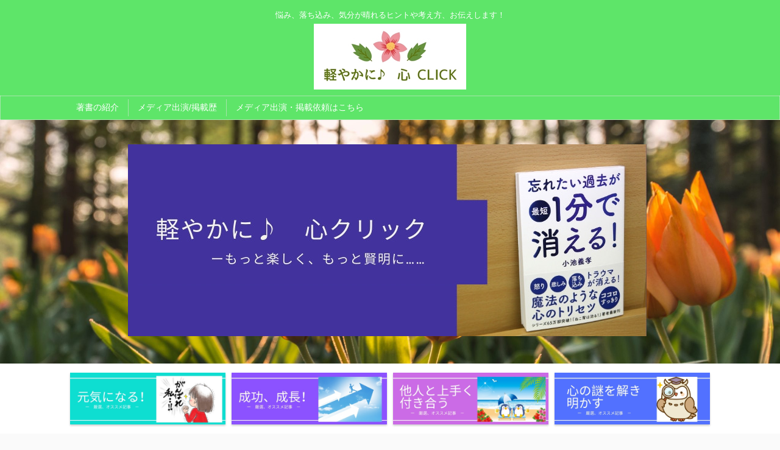

--- FILE ---
content_type: text/html; charset=UTF-8
request_url: https://kokoro.click/
body_size: 19011
content:
<!DOCTYPE html>
<!--[if lt IE 7]>
<html class="ie6" lang="ja"> <![endif]-->
<!--[if IE 7]>
<html class="i7" lang="ja"> <![endif]-->
<!--[if IE 8]>
<html class="ie" lang="ja"> <![endif]-->
<!--[if gt IE 8]><!-->
<html lang="ja" class="">
	<!--<![endif]-->
	<head prefix="og: http://ogp.me/ns# fb: http://ogp.me/ns/fb# article: http://ogp.me/ns/article#">
		<meta charset="UTF-8" >
		<meta name="viewport" content="width=device-width,initial-scale=1.0,user-scalable=no,viewport-fit=cover">
		<meta name="format-detection" content="telephone=no" >

					<meta name="robots" content="index,follow">
		
		<link rel="alternate" type="application/rss+xml" title="軽やかに♪　心クリック RSS Feed" href="https://kokoro.click/feed" />
		<link rel="pingback" href="https://kokoro.click/xmlrpc.php" >
		<!--[if lt IE 9]>
		<script src="https://kokoro.click/wp-content/themes/affinger5/js/html5shiv.js"></script>
		<![endif]-->
				<meta name='robots' content='index, follow, max-image-preview:large, max-snippet:-1, max-video-preview:-1' />
<title>軽やかに♪　心クリック - 悩み、落ち込み、気分が晴れるヒントや考え方、お伝えします！</title>

	<!-- This site is optimized with the Yoast SEO plugin v19.8 - https://yoast.com/wordpress/plugins/seo/ -->
	<title>軽やかに♪　心クリック - 悩み、落ち込み、気分が晴れるヒントや考え方、お伝えします！</title>
	<meta name="description" content="悩み、落ち込み、気分が晴れるヒントや考え方、お伝えします！" />
	<link rel="canonical" href="https://kokoro.click/" />
	<link rel="next" href="https://kokoro.click/page/2" />
	<meta property="og:locale" content="ja_JP" />
	<meta property="og:type" content="website" />
	<meta property="og:title" content="軽やかに♪　心クリック" />
	<meta property="og:description" content="悩み、落ち込み、気分が晴れるヒントや考え方、お伝えします！" />
	<meta property="og:url" content="https://kokoro.click/" />
	<meta property="og:site_name" content="軽やかに♪　心クリック" />
	<meta name="twitter:card" content="summary_large_image" />
	<meta name="twitter:site" content="@koikeyoshitaka" />
	<script type="application/ld+json" class="yoast-schema-graph">{"@context":"https://schema.org","@graph":[{"@type":"CollectionPage","@id":"https://kokoro.click/","url":"https://kokoro.click/","name":"軽やかに♪　心クリック - 悩み、落ち込み、気分が晴れるヒントや考え方、お伝えします！","isPartOf":{"@id":"https://kokoro.click/#website"},"about":{"@id":"https://kokoro.click/#/schema/person/fa1e16f77de514a4e1c3bddf6e045191"},"description":"悩み、落ち込み、気分が晴れるヒントや考え方、お伝えします！","breadcrumb":{"@id":"https://kokoro.click/#breadcrumb"},"inLanguage":"ja"},{"@type":"BreadcrumbList","@id":"https://kokoro.click/#breadcrumb","itemListElement":[{"@type":"ListItem","position":1,"name":"ホーム"}]},{"@type":"WebSite","@id":"https://kokoro.click/#website","url":"https://kokoro.click/","name":"軽やかに♪　心クリック","description":"悩み、落ち込み、気分が晴れるヒントや考え方、お伝えします！","publisher":{"@id":"https://kokoro.click/#/schema/person/fa1e16f77de514a4e1c3bddf6e045191"},"potentialAction":[{"@type":"SearchAction","target":{"@type":"EntryPoint","urlTemplate":"https://kokoro.click/?s={search_term_string}"},"query-input":"required name=search_term_string"}],"inLanguage":"ja"},{"@type":["Person","Organization"],"@id":"https://kokoro.click/#/schema/person/fa1e16f77de514a4e1c3bddf6e045191","name":"心click管理人　小池義孝","image":{"@type":"ImageObject","inLanguage":"ja","@id":"https://kokoro.click/#/schema/person/image/","url":"http://kokoro.click/wp-content/uploads/2019/03/0082_original315-e1552817576614-96x96.jpg","contentUrl":"http://kokoro.click/wp-content/uploads/2019/03/0082_original315-e1552817576614-96x96.jpg","caption":"心click管理人　小池義孝"},"logo":{"@id":"https://kokoro.click/#/schema/person/image/"},"description":"著書「忘れたい過去が最短１分で消える」（自由国民社）の他、累計約７０万部の著述家、心の専門家です。→　自己紹介　へ twitter、facebook、気軽に申請してください♪","sameAs":["https://www.facebook.com/koikeyoshitaka","https://twitter.com/https://twitter.com/koikeyoshitaka","https://ja.wikipedia.org/wiki/"]}]}</script>
	<!-- / Yoast SEO plugin. -->


<link rel='dns-prefetch' href='//webfonts.xserver.jp' />
<link rel='dns-prefetch' href='//ajax.googleapis.com' />
<link rel='dns-prefetch' href='//s.w.org' />
<script type="text/javascript">
window._wpemojiSettings = {"baseUrl":"https:\/\/s.w.org\/images\/core\/emoji\/13.1.0\/72x72\/","ext":".png","svgUrl":"https:\/\/s.w.org\/images\/core\/emoji\/13.1.0\/svg\/","svgExt":".svg","source":{"concatemoji":"https:\/\/kokoro.click\/wp-includes\/js\/wp-emoji-release.min.js?ver=5.9.2"}};
/*! This file is auto-generated */
!function(e,a,t){var n,r,o,i=a.createElement("canvas"),p=i.getContext&&i.getContext("2d");function s(e,t){var a=String.fromCharCode;p.clearRect(0,0,i.width,i.height),p.fillText(a.apply(this,e),0,0);e=i.toDataURL();return p.clearRect(0,0,i.width,i.height),p.fillText(a.apply(this,t),0,0),e===i.toDataURL()}function c(e){var t=a.createElement("script");t.src=e,t.defer=t.type="text/javascript",a.getElementsByTagName("head")[0].appendChild(t)}for(o=Array("flag","emoji"),t.supports={everything:!0,everythingExceptFlag:!0},r=0;r<o.length;r++)t.supports[o[r]]=function(e){if(!p||!p.fillText)return!1;switch(p.textBaseline="top",p.font="600 32px Arial",e){case"flag":return s([127987,65039,8205,9895,65039],[127987,65039,8203,9895,65039])?!1:!s([55356,56826,55356,56819],[55356,56826,8203,55356,56819])&&!s([55356,57332,56128,56423,56128,56418,56128,56421,56128,56430,56128,56423,56128,56447],[55356,57332,8203,56128,56423,8203,56128,56418,8203,56128,56421,8203,56128,56430,8203,56128,56423,8203,56128,56447]);case"emoji":return!s([10084,65039,8205,55357,56613],[10084,65039,8203,55357,56613])}return!1}(o[r]),t.supports.everything=t.supports.everything&&t.supports[o[r]],"flag"!==o[r]&&(t.supports.everythingExceptFlag=t.supports.everythingExceptFlag&&t.supports[o[r]]);t.supports.everythingExceptFlag=t.supports.everythingExceptFlag&&!t.supports.flag,t.DOMReady=!1,t.readyCallback=function(){t.DOMReady=!0},t.supports.everything||(n=function(){t.readyCallback()},a.addEventListener?(a.addEventListener("DOMContentLoaded",n,!1),e.addEventListener("load",n,!1)):(e.attachEvent("onload",n),a.attachEvent("onreadystatechange",function(){"complete"===a.readyState&&t.readyCallback()})),(n=t.source||{}).concatemoji?c(n.concatemoji):n.wpemoji&&n.twemoji&&(c(n.twemoji),c(n.wpemoji)))}(window,document,window._wpemojiSettings);
</script>
<style type="text/css">
img.wp-smiley,
img.emoji {
	display: inline !important;
	border: none !important;
	box-shadow: none !important;
	height: 1em !important;
	width: 1em !important;
	margin: 0 0.07em !important;
	vertical-align: -0.1em !important;
	background: none !important;
	padding: 0 !important;
}
</style>
	<link rel='stylesheet' id='wp-block-library-css'  href='https://kokoro.click/wp-includes/css/dist/block-library/style.min.css?ver=5.9.2' type='text/css' media='all' />
<style id='global-styles-inline-css' type='text/css'>
body{--wp--preset--color--black: #000000;--wp--preset--color--cyan-bluish-gray: #abb8c3;--wp--preset--color--white: #ffffff;--wp--preset--color--pale-pink: #f78da7;--wp--preset--color--vivid-red: #cf2e2e;--wp--preset--color--luminous-vivid-orange: #ff6900;--wp--preset--color--luminous-vivid-amber: #fcb900;--wp--preset--color--light-green-cyan: #7bdcb5;--wp--preset--color--vivid-green-cyan: #00d084;--wp--preset--color--pale-cyan-blue: #8ed1fc;--wp--preset--color--vivid-cyan-blue: #0693e3;--wp--preset--color--vivid-purple: #9b51e0;--wp--preset--gradient--vivid-cyan-blue-to-vivid-purple: linear-gradient(135deg,rgba(6,147,227,1) 0%,rgb(155,81,224) 100%);--wp--preset--gradient--light-green-cyan-to-vivid-green-cyan: linear-gradient(135deg,rgb(122,220,180) 0%,rgb(0,208,130) 100%);--wp--preset--gradient--luminous-vivid-amber-to-luminous-vivid-orange: linear-gradient(135deg,rgba(252,185,0,1) 0%,rgba(255,105,0,1) 100%);--wp--preset--gradient--luminous-vivid-orange-to-vivid-red: linear-gradient(135deg,rgba(255,105,0,1) 0%,rgb(207,46,46) 100%);--wp--preset--gradient--very-light-gray-to-cyan-bluish-gray: linear-gradient(135deg,rgb(238,238,238) 0%,rgb(169,184,195) 100%);--wp--preset--gradient--cool-to-warm-spectrum: linear-gradient(135deg,rgb(74,234,220) 0%,rgb(151,120,209) 20%,rgb(207,42,186) 40%,rgb(238,44,130) 60%,rgb(251,105,98) 80%,rgb(254,248,76) 100%);--wp--preset--gradient--blush-light-purple: linear-gradient(135deg,rgb(255,206,236) 0%,rgb(152,150,240) 100%);--wp--preset--gradient--blush-bordeaux: linear-gradient(135deg,rgb(254,205,165) 0%,rgb(254,45,45) 50%,rgb(107,0,62) 100%);--wp--preset--gradient--luminous-dusk: linear-gradient(135deg,rgb(255,203,112) 0%,rgb(199,81,192) 50%,rgb(65,88,208) 100%);--wp--preset--gradient--pale-ocean: linear-gradient(135deg,rgb(255,245,203) 0%,rgb(182,227,212) 50%,rgb(51,167,181) 100%);--wp--preset--gradient--electric-grass: linear-gradient(135deg,rgb(202,248,128) 0%,rgb(113,206,126) 100%);--wp--preset--gradient--midnight: linear-gradient(135deg,rgb(2,3,129) 0%,rgb(40,116,252) 100%);--wp--preset--duotone--dark-grayscale: url('#wp-duotone-dark-grayscale');--wp--preset--duotone--grayscale: url('#wp-duotone-grayscale');--wp--preset--duotone--purple-yellow: url('#wp-duotone-purple-yellow');--wp--preset--duotone--blue-red: url('#wp-duotone-blue-red');--wp--preset--duotone--midnight: url('#wp-duotone-midnight');--wp--preset--duotone--magenta-yellow: url('#wp-duotone-magenta-yellow');--wp--preset--duotone--purple-green: url('#wp-duotone-purple-green');--wp--preset--duotone--blue-orange: url('#wp-duotone-blue-orange');--wp--preset--font-size--small: 13px;--wp--preset--font-size--medium: 20px;--wp--preset--font-size--large: 36px;--wp--preset--font-size--x-large: 42px;}.has-black-color{color: var(--wp--preset--color--black) !important;}.has-cyan-bluish-gray-color{color: var(--wp--preset--color--cyan-bluish-gray) !important;}.has-white-color{color: var(--wp--preset--color--white) !important;}.has-pale-pink-color{color: var(--wp--preset--color--pale-pink) !important;}.has-vivid-red-color{color: var(--wp--preset--color--vivid-red) !important;}.has-luminous-vivid-orange-color{color: var(--wp--preset--color--luminous-vivid-orange) !important;}.has-luminous-vivid-amber-color{color: var(--wp--preset--color--luminous-vivid-amber) !important;}.has-light-green-cyan-color{color: var(--wp--preset--color--light-green-cyan) !important;}.has-vivid-green-cyan-color{color: var(--wp--preset--color--vivid-green-cyan) !important;}.has-pale-cyan-blue-color{color: var(--wp--preset--color--pale-cyan-blue) !important;}.has-vivid-cyan-blue-color{color: var(--wp--preset--color--vivid-cyan-blue) !important;}.has-vivid-purple-color{color: var(--wp--preset--color--vivid-purple) !important;}.has-black-background-color{background-color: var(--wp--preset--color--black) !important;}.has-cyan-bluish-gray-background-color{background-color: var(--wp--preset--color--cyan-bluish-gray) !important;}.has-white-background-color{background-color: var(--wp--preset--color--white) !important;}.has-pale-pink-background-color{background-color: var(--wp--preset--color--pale-pink) !important;}.has-vivid-red-background-color{background-color: var(--wp--preset--color--vivid-red) !important;}.has-luminous-vivid-orange-background-color{background-color: var(--wp--preset--color--luminous-vivid-orange) !important;}.has-luminous-vivid-amber-background-color{background-color: var(--wp--preset--color--luminous-vivid-amber) !important;}.has-light-green-cyan-background-color{background-color: var(--wp--preset--color--light-green-cyan) !important;}.has-vivid-green-cyan-background-color{background-color: var(--wp--preset--color--vivid-green-cyan) !important;}.has-pale-cyan-blue-background-color{background-color: var(--wp--preset--color--pale-cyan-blue) !important;}.has-vivid-cyan-blue-background-color{background-color: var(--wp--preset--color--vivid-cyan-blue) !important;}.has-vivid-purple-background-color{background-color: var(--wp--preset--color--vivid-purple) !important;}.has-black-border-color{border-color: var(--wp--preset--color--black) !important;}.has-cyan-bluish-gray-border-color{border-color: var(--wp--preset--color--cyan-bluish-gray) !important;}.has-white-border-color{border-color: var(--wp--preset--color--white) !important;}.has-pale-pink-border-color{border-color: var(--wp--preset--color--pale-pink) !important;}.has-vivid-red-border-color{border-color: var(--wp--preset--color--vivid-red) !important;}.has-luminous-vivid-orange-border-color{border-color: var(--wp--preset--color--luminous-vivid-orange) !important;}.has-luminous-vivid-amber-border-color{border-color: var(--wp--preset--color--luminous-vivid-amber) !important;}.has-light-green-cyan-border-color{border-color: var(--wp--preset--color--light-green-cyan) !important;}.has-vivid-green-cyan-border-color{border-color: var(--wp--preset--color--vivid-green-cyan) !important;}.has-pale-cyan-blue-border-color{border-color: var(--wp--preset--color--pale-cyan-blue) !important;}.has-vivid-cyan-blue-border-color{border-color: var(--wp--preset--color--vivid-cyan-blue) !important;}.has-vivid-purple-border-color{border-color: var(--wp--preset--color--vivid-purple) !important;}.has-vivid-cyan-blue-to-vivid-purple-gradient-background{background: var(--wp--preset--gradient--vivid-cyan-blue-to-vivid-purple) !important;}.has-light-green-cyan-to-vivid-green-cyan-gradient-background{background: var(--wp--preset--gradient--light-green-cyan-to-vivid-green-cyan) !important;}.has-luminous-vivid-amber-to-luminous-vivid-orange-gradient-background{background: var(--wp--preset--gradient--luminous-vivid-amber-to-luminous-vivid-orange) !important;}.has-luminous-vivid-orange-to-vivid-red-gradient-background{background: var(--wp--preset--gradient--luminous-vivid-orange-to-vivid-red) !important;}.has-very-light-gray-to-cyan-bluish-gray-gradient-background{background: var(--wp--preset--gradient--very-light-gray-to-cyan-bluish-gray) !important;}.has-cool-to-warm-spectrum-gradient-background{background: var(--wp--preset--gradient--cool-to-warm-spectrum) !important;}.has-blush-light-purple-gradient-background{background: var(--wp--preset--gradient--blush-light-purple) !important;}.has-blush-bordeaux-gradient-background{background: var(--wp--preset--gradient--blush-bordeaux) !important;}.has-luminous-dusk-gradient-background{background: var(--wp--preset--gradient--luminous-dusk) !important;}.has-pale-ocean-gradient-background{background: var(--wp--preset--gradient--pale-ocean) !important;}.has-electric-grass-gradient-background{background: var(--wp--preset--gradient--electric-grass) !important;}.has-midnight-gradient-background{background: var(--wp--preset--gradient--midnight) !important;}.has-small-font-size{font-size: var(--wp--preset--font-size--small) !important;}.has-medium-font-size{font-size: var(--wp--preset--font-size--medium) !important;}.has-large-font-size{font-size: var(--wp--preset--font-size--large) !important;}.has-x-large-font-size{font-size: var(--wp--preset--font-size--x-large) !important;}
</style>
<link rel='stylesheet' id='contact-form-7-css'  href='https://kokoro.click/wp-content/plugins/contact-form-7/includes/css/styles.css?ver=5.6.4' type='text/css' media='all' />
<link rel='stylesheet' id='wordpress-popular-posts-css-css'  href='https://kokoro.click/wp-content/plugins/wordpress-popular-posts/assets/css/wpp.css?ver=6.3.3' type='text/css' media='all' />
<link rel='stylesheet' id='normalize-css'  href='https://kokoro.click/wp-content/themes/affinger5/css/normalize.css?ver=1.5.9' type='text/css' media='all' />
<link rel='stylesheet' id='font-awesome-css'  href='https://kokoro.click/wp-content/themes/affinger5/css/fontawesome/css/font-awesome.min.css?ver=4.7.0' type='text/css' media='all' />
<link rel='stylesheet' id='font-awesome-animation-css'  href='https://kokoro.click/wp-content/themes/affinger5/css/fontawesome/css/font-awesome-animation.min.css?ver=5.9.2' type='text/css' media='all' />
<link rel='stylesheet' id='st_svg-css'  href='https://kokoro.click/wp-content/themes/affinger5/st_svg/style.css?ver=5.9.2' type='text/css' media='all' />
<link rel='stylesheet' id='slick-css'  href='https://kokoro.click/wp-content/themes/affinger5/vendor/slick/slick.css?ver=1.8.0' type='text/css' media='all' />
<link rel='stylesheet' id='slick-theme-css'  href='https://kokoro.click/wp-content/themes/affinger5/vendor/slick/slick-theme.css?ver=1.8.0' type='text/css' media='all' />
<link rel='stylesheet' id='style-css'  href='https://kokoro.click/wp-content/themes/affinger5/style.css?ver=5.9.2' type='text/css' media='all' />
<link rel='stylesheet' id='child-style-css'  href='https://kokoro.click/wp-content/themes/affinger5-child/style.css?ver=5.9.2' type='text/css' media='all' />
<link rel='stylesheet' id='single-css'  href='https://kokoro.click/wp-content/themes/affinger5/st-rankcss.php' type='text/css' media='all' />
<link rel='stylesheet' id='wp-associate-post-r2-css'  href='https://kokoro.click/wp-content/plugins/wp-associate-post-r2/css/skin-standard.css?ver=5.0.0' type='text/css' media='all' />
<link rel='stylesheet' id='enlighterjs-css'  href='https://kokoro.click/wp-content/plugins/enlighter/cache/enlighterjs.min.css?ver=Om+DlRDXe582S4c' type='text/css' media='all' />
<link rel='stylesheet' id='st-themecss-css'  href='https://kokoro.click/wp-content/themes/affinger5/st-themecss-loader.php?ver=5.9.2' type='text/css' media='all' />
<script type='text/javascript' src='//ajax.googleapis.com/ajax/libs/jquery/1.11.3/jquery.min.js?ver=1.11.3' id='jquery-js'></script>
<script type='text/javascript' src='//webfonts.xserver.jp/js/xserverv3.js?fadein=0&#038;ver=2.0.4' id='typesquare_std-js'></script>
<script type='application/json' id='wpp-json'>
{"sampling_active":0,"sampling_rate":100,"ajax_url":"https:\/\/kokoro.click\/wp-json\/wordpress-popular-posts\/v1\/popular-posts","api_url":"https:\/\/kokoro.click\/wp-json\/wordpress-popular-posts","ID":0,"token":"280d01d4be","lang":0,"debug":0}
</script>
<script type='text/javascript' src='https://kokoro.click/wp-content/plugins/wordpress-popular-posts/assets/js/wpp.min.js?ver=6.3.3' id='wpp-js-js'></script>
<link rel="https://api.w.org/" href="https://kokoro.click/wp-json/" /><script type="text/javascript">//<![CDATA[
  function external_links_in_new_windows_loop() {
    if (!document.links) {
      document.links = document.getElementsByTagName('a');
    }
    var change_link = false;
    var force = '';
    var ignore = '';

    for (var t=0; t<document.links.length; t++) {
      var all_links = document.links[t];
      change_link = false;
      
      if(document.links[t].hasAttribute('onClick') == false) {
        // forced if the address starts with http (or also https), but does not link to the current domain
        if(all_links.href.search(/^http/) != -1 && all_links.href.search('kokoro.click') == -1 && all_links.href.search(/^#/) == -1) {
          // console.log('Changed ' + all_links.href);
          change_link = true;
        }
          
        if(force != '' && all_links.href.search(force) != -1) {
          // forced
          // console.log('force ' + all_links.href);
          change_link = true;
        }
        
        if(ignore != '' && all_links.href.search(ignore) != -1) {
          // console.log('ignore ' + all_links.href);
          // ignored
          change_link = false;
        }

        if(change_link == true) {
          // console.log('Changed ' + all_links.href);
          document.links[t].setAttribute('onClick', 'javascript:window.open(\'' + all_links.href.replace(/'/g, '') + '\', \'_blank\', \'noopener\'); return false;');
          document.links[t].removeAttribute('target');
        }
      }
    }
  }
  
  // Load
  function external_links_in_new_windows_load(func)
  {  
    var oldonload = window.onload;
    if (typeof window.onload != 'function'){
      window.onload = func;
    } else {
      window.onload = function(){
        oldonload();
        func();
      }
    }
  }

  external_links_in_new_windows_load(external_links_in_new_windows_loop);
  //]]></script>


<!-- Twitter Cards Meta - V 2.5.4 -->
<meta name="twitter:card" content="summary" />
<meta name="twitter:site" content="@koikeyoshitaka" />
<meta name="twitter:creator" content="@koikeyoshitaka" />
<meta name="twitter:url" content="https://kokoro.click" />
<meta name="twitter:title" content="軽やかに♪　心クリック" />
<meta name="twitter:description" content="" />
<meta name="twitter:image" content="" />
<!-- Twitter Cards Meta By WPDeveloper.net -->

            <style id="wpp-loading-animation-styles">@-webkit-keyframes bgslide{from{background-position-x:0}to{background-position-x:-200%}}@keyframes bgslide{from{background-position-x:0}to{background-position-x:-200%}}.wpp-widget-placeholder,.wpp-widget-block-placeholder,.wpp-shortcode-placeholder{margin:0 auto;width:60px;height:3px;background:#dd3737;background:linear-gradient(90deg,#dd3737 0%,#571313 10%,#dd3737 100%);background-size:200% auto;border-radius:3px;-webkit-animation:bgslide 1s infinite linear;animation:bgslide 1s infinite linear}</style>
            <link rel="next" href="https://kokoro.click/page/2" />
<style type="text/css">.recentcomments a{display:inline !important;padding:0 !important;margin:0 !important;}</style><style type="text/css">.broken_link, a.broken_link {
	text-decoration: line-through;
}</style><style type="text/css" id="custom-background-css">
body.custom-background { background-color: #fafafa; }
</style>
	<link rel="icon" href="https://kokoro.click/wp-content/uploads/2019/03/cropped-seihou-32x32.jpg" sizes="32x32" />
<link rel="icon" href="https://kokoro.click/wp-content/uploads/2019/03/cropped-seihou-192x192.jpg" sizes="192x192" />
<link rel="apple-touch-icon" href="https://kokoro.click/wp-content/uploads/2019/03/cropped-seihou-180x180.jpg" />
<meta name="msapplication-TileImage" content="https://kokoro.click/wp-content/uploads/2019/03/cropped-seihou-270x270.jpg" />
<style id="wpforms-css-vars-root">
				:root {
					--wpforms-field-border-radius: 3px;
--wpforms-field-background-color: #ffffff;
--wpforms-field-border-color: rgba( 0, 0, 0, 0.25 );
--wpforms-field-text-color: rgba( 0, 0, 0, 0.7 );
--wpforms-label-color: rgba( 0, 0, 0, 0.85 );
--wpforms-label-sublabel-color: rgba( 0, 0, 0, 0.55 );
--wpforms-label-error-color: #d63637;
--wpforms-button-border-radius: 3px;
--wpforms-button-background-color: #066aab;
--wpforms-button-text-color: #ffffff;
--wpforms-field-size-input-height: 43px;
--wpforms-field-size-input-spacing: 15px;
--wpforms-field-size-font-size: 16px;
--wpforms-field-size-line-height: 19px;
--wpforms-field-size-padding-h: 14px;
--wpforms-field-size-checkbox-size: 16px;
--wpforms-field-size-sublabel-spacing: 5px;
--wpforms-field-size-icon-size: 1;
--wpforms-label-size-font-size: 16px;
--wpforms-label-size-line-height: 19px;
--wpforms-label-size-sublabel-font-size: 14px;
--wpforms-label-size-sublabel-line-height: 17px;
--wpforms-button-size-font-size: 17px;
--wpforms-button-size-height: 41px;
--wpforms-button-size-padding-h: 15px;
--wpforms-button-size-margin-top: 10px;

				}
			</style>			<script>
		(function (i, s, o, g, r, a, m) {
			i['GoogleAnalyticsObject'] = r;
			i[r] = i[r] || function () {
					(i[r].q = i[r].q || []).push(arguments)
				}, i[r].l = 1 * new Date();
			a = s.createElement(o),
				m = s.getElementsByTagName(o)[0];
			a.async = 1;
			a.src = g;
			m.parentNode.insertBefore(a, m)
		})(window, document, 'script', '//www.google-analytics.com/analytics.js', 'ga');

		ga('create', 'UA-136393381-1', 'auto');
		ga('send', 'pageview');

	</script>
					


<script>
jQuery(function(){
    jQuery('.st-btn-open').click(function(){
        jQuery(this).next('.st-slidebox').stop(true, true).slideToggle();
    });
});
</script>

<script>
	jQuery(function(){
		jQuery("#toc_container:not(:has(ul ul))").addClass("only-toc");
		jQuery(".st-ac-box ul:has(.cat-item)").each(function(){
			jQuery(this).addClass("st-ac-cat");
		});
	});
</script>

<script>
	jQuery(function(){
						jQuery('.st-star').parent('.rankh4').css('padding-bottom','5px'); // スターがある場合のランキング見出し調整
	});
</script>
			</head>
	<body class="home blog custom-background front-page" >
				<div id="st-ami">
				<div id="wrapper" class="">
				<div id="wrapper-in">
					<header id="st-headwide">
						<div id="headbox-bg">
							<div class="clearfix" id="headbox">
										<nav id="s-navi" class="pcnone">
			<dl class="acordion">
				<dt class="trigger">
					<p class="acordion_button"><span class="op"><i class="fa st-svg-menu"></i></span></p>
		
					<!-- 追加メニュー -->
					
					<!-- 追加メニュー2 -->
					
						</dt>

				<dd class="acordion_tree">
					<div class="acordion_tree_content">

						

														<div class="menu"><ul>
<li class="page_item page-item-2"><a href="https://kokoro.click/sample-page"><span class="menu-item-label">著書の紹介</span></a></li>
<li class="page_item page-item-186"><a href="https://kokoro.click/media"><span class="menu-item-label">メディア出演/掲載歴</span></a></li>
<li class="page_item page-item-191"><a href="https://kokoro.click/mediao"><span class="menu-item-label">メディア出演・掲載依頼はこちら</span></a></li>
</ul></div>
							<div class="clear"></div>

						
					</div>
				</dd>
			</dl>
		</nav>
										<div id="header-l">
										
            
			
				<!-- キャプション -->
				                
											<h1 class="descr sitenametop">
             		       	悩み、落ち込み、気分が晴れるヒントや考え方、お伝えします！             		   	</h1>
					                    
				                
				<!-- ロゴ又はブログ名 -->
				              		  <p class="sitename"><a href="https://kokoro.click/">
                  		                        		  <img class="sitename-bottom" alt="軽やかに♪　心クリック" src="http://kokoro.click/wp-content/uploads/2019/03/2rogo.jpg" >
                   		               		  </a></p>
            					<!-- ロゴ又はブログ名ここまで -->

			    
		
    									</div><!-- /#header-l -->
								<div id="header-r" class="smanone">
																		
								</div><!-- /#header-r -->
							</div><!-- /#headbox-bg -->
						</div><!-- /#headbox clearfix -->

						
						
						
											


	<div id="gazou-wide">
				<div id="st-menubox">
			<div id="st-menuwide">
				<nav class="menu"><ul>
<li class="page_item page-item-2"><a href="https://kokoro.click/sample-page">著書の紹介</a></li>
<li class="page_item page-item-186"><a href="https://kokoro.click/media">メディア出演/掲載歴</a></li>
<li class="page_item page-item-191"><a href="https://kokoro.click/mediao">メディア出演・掲載依頼はこちら</a></li>
</ul></nav>
			</div>
		</div>
	
															<div id="st-headerbox"><div id="st-header" class="post st-header-content">
							<p><img loading="lazy" class="alignleft size-full wp-image-2051" src="http://kokoro.click/wp-content/uploads/2019/12/sin.jpg" alt="" width="851" height="315" srcset="https://kokoro.click/wp-content/uploads/2019/12/sin.jpg 851w, https://kokoro.click/wp-content/uploads/2019/12/sin-300x111.jpg 300w, https://kokoro.click/wp-content/uploads/2019/12/sin-768x284.jpg 768w" sizes="(max-width: 851px) 100vw, 851px" /></p>
						</div></div>
				

					
			</div>
<!-- /gazou -->					
					
					</header>

					
		<div id="st-header-cardlink-wrapper">
		<ul id="st-header-cardlink" class="st-cardlink-column-d st-cardlink-column-4">
							
									<li class="st-cardlink-card has-link">
													<a class="st-cardlink-card-link" href="http://kokoro.click/category/%e5%8e%b3%e9%81%b8%e3%80%81%e3%82%aa%e3%82%b9%e3%82%b9%e3%83%a1%e8%a8%98%e4%ba%8b%e3%80%80%e3%82%ab%e3%83%86%e3%82%b4%e3%83%aa%e3%83%bc/%e5%85%83%e6%b0%97%e3%81%ab%e3%81%aa%e3%82%8b%ef%bc%81">
								<img src="http://kokoro.click/wp-content/uploads/2019/12/元気になる記事.jpg" alt="">
							</a>
											</li>
				
							
									<li class="st-cardlink-card has-link">
													<a class="st-cardlink-card-link" href="http://kokoro.click/category/%e5%8e%b3%e9%81%b8%e3%80%81%e3%82%aa%e3%82%b9%e3%82%b9%e3%83%a1%e8%a8%98%e4%ba%8b%e3%80%80%e3%82%ab%e3%83%86%e3%82%b4%e3%83%aa%e3%83%bc/%e6%88%90%e5%8a%9f%e3%80%81%e6%88%90%e9%95%b7%ef%bc%81">
								<img src="http://kokoro.click/wp-content/uploads/2019/12/元気になる記事-1.jpg" alt="">
							</a>
											</li>
				
							
									<li class="st-cardlink-card has-link">
													<a class="st-cardlink-card-link" href="http://kokoro.click/category/%e5%8e%b3%e9%81%b8%e3%80%81%e3%82%aa%e3%82%b9%e3%82%b9%e3%83%a1%e8%a8%98%e4%ba%8b%e3%80%80%e3%82%ab%e3%83%86%e3%82%b4%e3%83%aa%e3%83%bc/%e5%8e%b3%e9%81%b8%e3%80%81%e3%82%aa%e3%82%b9%e3%82%b9%e3%83%a1%e3%81%ae%e8%a8%98%e4%ba%8b%e3%80%80%e4%bb%96%e4%ba%ba%e3%81%a8%e4%b8%8a%e6%89%8b%e3%81%8f%e4%bb%98%e3%81%8d%e5%90%88%e3%81%86">
								<img src="http://kokoro.click/wp-content/uploads/2019/12/1.jpg" alt="">
							</a>
											</li>
				
							
									<li class="st-cardlink-card has-link">
													<a class="st-cardlink-card-link" href="http://kokoro.click/category/%e5%8e%b3%e9%81%b8%e3%80%81%e3%82%aa%e3%82%b9%e3%82%b9%e3%83%a1%e8%a8%98%e4%ba%8b%e3%80%80%e3%82%ab%e3%83%86%e3%82%b4%e3%83%aa%e3%83%bc/%e5%8e%b3%e9%81%b8%e3%80%81%e3%82%aa%e3%82%b9%e3%82%b9%e3%83%a1%e3%81%ae%e8%a8%98%e4%ba%8b%e3%80%80%e5%bf%83%e3%81%ae%e8%ac%8e%e3%82%92%e8%a7%a3%e3%81%8d%e6%98%8e%e3%81%8b%e3%81%99">
								<img src="http://kokoro.click/wp-content/uploads/2019/12/元気になる記事-2.jpg" alt="">
							</a>
											</li>
				
					</ul>
	</div>

					<div id="content-w">

					
					
<div id="content" class="clearfix">
	<div id="contentInner">
		<main >
			<article>

				<div class="home-post post">

				
													
																				
						<div class="entry-content">
														<div class="st-topcontent">
								<p><span style="color: #ff0000;">★　新着記事　１０　</span>2022年4月　更新再開！<br />

	<div class="slider post-slider content-post-slider has-excerpt has-date has-more is-center-mode"
		 data-slick="{&quot;slidesToShow&quot;:3,&quot;adaptiveHeight&quot;:true,&quot;autoplay&quot;:true,&quot;dots&quot;:true,&quot;responsive&quot;:[{&quot;breakpoint&quot;:960,&quot;settings&quot;:{&quot;slidesToShow&quot;:3}},{&quot;breakpoint&quot;:560,&quot;settings&quot;:{&quot;slidesToShow&quot;:1,&quot;centerMode&quot;:true}}],&quot;centerMode&quot;:false}">
					<div class="slider-item post-slide">
				<div class="post-slide-image">
					
					<a href="https://kokoro.click/hyougen"><img width="202" height="150" src="https://kokoro.click/wp-content/uploads/2022/09/24763988_s-202x150.jpg" class="attachment-st_post_slider_3 size-st_post_slider_3 wp-post-image" alt="" loading="lazy" srcset="https://kokoro.click/wp-content/uploads/2022/09/24763988_s-202x150.jpg 202w, https://kokoro.click/wp-content/uploads/2022/09/24763988_s-343x254.jpg 343w" sizes="(max-width: 202px) 100vw, 202px" /></a>

											
										
					
																										<p class="post-slide-date"><i class="fa fa-clock-o"></i>2022/9/26</p>
																	</div>
				<div class="post-slide-body">
					<div class="post-slide-text">
						<p class="post-slide-title"><a href="https://kokoro.click/hyougen">自己評価は、自分の言動に対する評価で決まり、その評価が言動をパターン化させる。</a></p>



						<div class="post-slide-excerpt">
							<p>「軽やかに♪　心click」管理人、小池義孝です。どのような自己評価で生きているかによって、気分は大きく違ってきます。 　善良である、悪辣である、優しい、冷たい、品が高い、下品、前向きに頑張れる、後ろ向きで意欲が低い、など、貴方は自分をどう評価していますか？ 　ポジティブな自己評価をしている人は、それだけで気分よく生きていけます。ネガティブな自己評価であれば、その逆です。 　今回の記事は、自己評価を作って気分を上げましょう！　という内容です。 &nbsp; 自己評価は言動で作られる 自分も、自分の言動を見 ... </p>
						</div>
					</div>

											<p class="post-slide-more">
							<a href="https://kokoro.click/hyougen">この記事を読む！</a>
						</p>
									</div>
			</div>
					<div class="slider-item post-slide">
				<div class="post-slide-image">
					
					<a href="https://kokoro.click/nazejisi"><img width="202" height="150" src="https://kokoro.click/wp-content/uploads/2022/05/22644629-202x150.jpg" class="attachment-st_post_slider_3 size-st_post_slider_3 wp-post-image" alt="" loading="lazy" srcset="https://kokoro.click/wp-content/uploads/2022/05/22644629-202x150.jpg 202w, https://kokoro.click/wp-content/uploads/2022/05/22644629-640x475.jpg 640w, https://kokoro.click/wp-content/uploads/2022/05/22644629-343x254.jpg 343w" sizes="(max-width: 202px) 100vw, 202px" /></a>

											
										
					
																										<p class="post-slide-date"><i class="fa fa-clock-o"></i>2022/5/11</p>
																	</div>
				<div class="post-slide-body">
					<div class="post-slide-text">
						<p class="post-slide-title"><a href="https://kokoro.click/nazejisi">人はなぜ自殺を選ぶのか？　どうすれば自殺を防げるのか？</a></p>



						<div class="post-slide-excerpt">
							<p>「軽やかに♪　心click」管理人、小池義孝です。人は何故、自殺を選ぶのでしょうか？　自殺するまで追い込まれない為には、どうすれば良いのでしょうか？ 　個々で様々な事情はありますが、共通するのは精神トーンの問題です。今回の記事は、それら個々の事情に取り組む前に、基本の大枠として知っておくべき内容です。 &nbsp; 自殺のリスクが高まる３つの精神状態 　人は、どういう時に自殺に至るのか？　その精神状態を詳しく知っておくのは、周囲で支える人にとって、決して無駄にはなりません。 　一般的に広まっているノウハウ ... </p>
						</div>
					</div>

											<p class="post-slide-more">
							<a href="https://kokoro.click/nazejisi">この記事を読む！</a>
						</p>
									</div>
			</div>
					<div class="slider-item post-slide">
				<div class="post-slide-image">
					
					<a href="https://kokoro.click/daiyogen"><img width="202" height="150" src="https://kokoro.click/wp-content/uploads/2022/05/2537947-202x150.jpg" class="attachment-st_post_slider_3 size-st_post_slider_3 wp-post-image" alt="" loading="lazy" srcset="https://kokoro.click/wp-content/uploads/2022/05/2537947-202x150.jpg 202w, https://kokoro.click/wp-content/uploads/2022/05/2537947-640x475.jpg 640w, https://kokoro.click/wp-content/uploads/2022/05/2537947-343x254.jpg 343w" sizes="(max-width: 202px) 100vw, 202px" /></a>

											
										
					
																										<p class="post-slide-date"><i class="fa fa-clock-o"></i>2022/5/2</p>
																	</div>
				<div class="post-slide-body">
					<div class="post-slide-text">
						<p class="post-slide-title"><a href="https://kokoro.click/daiyogen">『ノストラダムスの大予言』にある人類滅亡は、なぜ信じられ、エンタメ化したのか？</a></p>



						<div class="post-slide-excerpt">
							<p>「軽やかに♪　心click」管理人、小池義孝です。今回は、子供の頃にあった『ノストラダムスの大予言』について、お話しします。 　子供の頃、ノストラダムスは日常の一部でした。多くの人が１９９９年に人類は滅亡すると怖れ、その恐怖と不安が日常に溶け込んでいる、今にして思えば異様な状態でした。 　けれどもそこには、人類滅亡シナリオをエンタメとして楽しむ、奇妙な空気も存在していました。 &nbsp; ノストラダムスの大予言は、エンタメとして親しまれた ノストラダムスの大予言、恐怖の大王とは？ 　ノストラダムスが日本 ... </p>
						</div>
					</div>

											<p class="post-slide-more">
							<a href="https://kokoro.click/daiyogen">この記事を読む！</a>
						</p>
									</div>
			</div>
					<div class="slider-item post-slide">
				<div class="post-slide-image">
					
					<a href="https://kokoro.click/ikariijou"><img width="202" height="150" src="https://kokoro.click/wp-content/uploads/2022/04/22827704_s-202x150.jpg" class="attachment-st_post_slider_3 size-st_post_slider_3 wp-post-image" alt="" loading="lazy" srcset="https://kokoro.click/wp-content/uploads/2022/04/22827704_s-202x150.jpg 202w, https://kokoro.click/wp-content/uploads/2022/04/22827704_s-343x254.jpg 343w" sizes="(max-width: 202px) 100vw, 202px" /></a>

											
										
					
																										<p class="post-slide-date"><i class="fa fa-clock-o"></i>2022/4/24</p>
																	</div>
				<div class="post-slide-body">
					<div class="post-slide-text">
						<p class="post-slide-title"><a href="https://kokoro.click/ikariijou">怒りという感情を、精神異常と認識しておくべき理由とは？</a></p>



						<div class="post-slide-excerpt">
							<p>「軽やかに♪　心click」管理人、小池義孝です。今回は、怒りの危険性についてお伝えします。 　怒りは、爆発的なエネルギーで危険から逃れるため、精神を屈服させないために、絶対に必要な感情です。しかしその緊急事態に向くという特別性ゆえに、多大な危険性を含んでもいます。 &nbsp; 怒りは理性と合理性を損なわせる 何故、怒りは精神異常なのか？ 　精神異常とはこの場合、理性と合理性の欠如を指します。理性とは、物事を区別する能力です。合理性とは、目的に対する手段の適正さです。ですから精神異常になると、想像と現実 ... </p>
						</div>
					</div>

											<p class="post-slide-more">
							<a href="https://kokoro.click/ikariijou">この記事を読む！</a>
						</p>
									</div>
			</div>
					<div class="slider-item post-slide">
				<div class="post-slide-image">
					
					<a href="https://kokoro.click/kansyakyohi"><img width="202" height="150" src="https://kokoro.click/wp-content/uploads/2022/04/22235591_s-202x150.jpg" class="attachment-st_post_slider_3 size-st_post_slider_3 wp-post-image" alt="" loading="lazy" srcset="https://kokoro.click/wp-content/uploads/2022/04/22235591_s-202x150.jpg 202w, https://kokoro.click/wp-content/uploads/2022/04/22235591_s-343x254.jpg 343w" sizes="(max-width: 202px) 100vw, 202px" /></a>

											
										
					
																										<p class="post-slide-date"><i class="fa fa-clock-o"></i>2022/4/14</p>
																	</div>
				<div class="post-slide-body">
					<div class="post-slide-text">
						<p class="post-slide-title"><a href="https://kokoro.click/kansyakyohi">感謝をしたくない、ありがとうと言いたくない、という病</a></p>



						<div class="post-slide-excerpt">
							<p>「軽やかに♪　心click」管理人、小池義孝です。今回は、近頃で目立っている「感謝を否定する」意見について、その根本的な誤りを指摘します。 　確かに、感謝は強要されるものではありません。しかし感謝の拒絶は、人間社会の本質への否定になるのです。 &nbsp; 「優しさ・親切　←→　感謝」というノーコストな交換 社会の本質は、キレイ事ではなく助け合い 　人間はなぜ、社会を形成するのでしょうか？　答えは簡単で、助け合うためです。 　これはキレイ事ではなく、むしろ社会の本質です。人が一人で生き抜いていくのは、至難 ... </p>
						</div>
					</div>

											<p class="post-slide-more">
							<a href="https://kokoro.click/kansyakyohi">この記事を読む！</a>
						</p>
									</div>
			</div>
					<div class="slider-item post-slide">
				<div class="post-slide-image">
					
					<a href="https://kokoro.click/2021-6-21"><img width="202" height="150" src="https://kokoro.click/wp-content/uploads/2019/07/aa61fb033dc2e8c1cb9479419bd01852_s-1-202x150.jpg" class="attachment-st_post_slider_3 size-st_post_slider_3 wp-post-image" alt="" loading="lazy" srcset="https://kokoro.click/wp-content/uploads/2019/07/aa61fb033dc2e8c1cb9479419bd01852_s-1-202x150.jpg 202w, https://kokoro.click/wp-content/uploads/2019/07/aa61fb033dc2e8c1cb9479419bd01852_s-1-343x254.jpg 343w" sizes="(max-width: 202px) 100vw, 202px" /></a>

											
										
					
																										<p class="post-slide-date"><i class="fa fa-clock-o"></i>2021/6/21</p>
																	</div>
				<div class="post-slide-body">
					<div class="post-slide-text">
						<p class="post-slide-title"><a href="https://kokoro.click/2021-6-21">更新情報：「頑張るよりも、楽しむ方が優秀に。潜在能力は、楽しんで発揮する。」に雑談動画を追加しました。</a></p>



						<div class="post-slide-excerpt">
							<p>「軽やかに♪　心click」管理人、小池義孝です。 　過去記事を更新しても、「新着記事」にはなりませんので、こうしてお伝えしていきます。 &nbsp; 更新情報 『頑張るよりも、楽しむ方が優秀に。潜在能力は、楽しんで発揮する。』に、Youtube、雑談講座を加えました。 　命の危機に瀕した際の火事場の馬鹿力でさえも、楽しい！　が採用されています。 →　http://kokoro.click/tanovsgan &nbsp; &nbsp; &#x2666;更新情報を、メールでお届けします。 Leave Th ... </p>
						</div>
					</div>

											<p class="post-slide-more">
							<a href="https://kokoro.click/2021-6-21">この記事を読む！</a>
						</p>
									</div>
			</div>
					<div class="slider-item post-slide">
				<div class="post-slide-image">
					
					<a href="https://kokoro.click/2021-6-12"><img width="202" height="150" src="https://kokoro.click/wp-content/uploads/2019/07/4682fdcdaf6cba6bc8fc49f260befd94_s-1-202x150.jpg" class="attachment-st_post_slider_3 size-st_post_slider_3 wp-post-image" alt="" loading="lazy" srcset="https://kokoro.click/wp-content/uploads/2019/07/4682fdcdaf6cba6bc8fc49f260befd94_s-1-202x150.jpg 202w, https://kokoro.click/wp-content/uploads/2019/07/4682fdcdaf6cba6bc8fc49f260befd94_s-1-343x254.jpg 343w" sizes="(max-width: 202px) 100vw, 202px" /></a>

											
										
					
																										<p class="post-slide-date"><i class="fa fa-clock-o"></i>2021/6/12</p>
																	</div>
				<div class="post-slide-body">
					<div class="post-slide-text">
						<p class="post-slide-title"><a href="https://kokoro.click/2021-6-12">更新情報：「失敗して痛い目に遭った時、思考停止して逃げれば、心の負債になる。」に雑談動画を追加しました。</a></p>



						<div class="post-slide-excerpt">
							<p>「軽やかに♪　心click」管理人、小池義孝です。 　過去記事を更新しても、「新着記事」にはなりませんので、こうしてお伝えしていきます。 &nbsp; 更新情報 『失敗して痛い目に遭った時、思考停止して逃げれば、心の負債になる。』に、Youtube、雑談講座を加えました。 　下手に前向きさが入って正当化されている分、タチが悪い。不合理なルールを見つけ出し、修正しましょう。 →　http://kokoro.click/sippaiteisi &nbsp; &nbsp; &#x2666;更新情報を、メールでお ... </p>
						</div>
					</div>

											<p class="post-slide-more">
							<a href="https://kokoro.click/2021-6-12">この記事を読む！</a>
						</p>
									</div>
			</div>
					<div class="slider-item post-slide">
				<div class="post-slide-image">
					
					<a href="https://kokoro.click/kanika"><img width="202" height="150" src="https://kokoro.click/wp-content/uploads/2021/05/4564647_s-202x150.jpg" class="attachment-st_post_slider_3 size-st_post_slider_3 wp-post-image" alt="" loading="lazy" srcset="https://kokoro.click/wp-content/uploads/2021/05/4564647_s-202x150.jpg 202w, https://kokoro.click/wp-content/uploads/2021/05/4564647_s-343x254.jpg 343w" sizes="(max-width: 202px) 100vw, 202px" /></a>

											
										
					
																										<p class="post-slide-date"><i class="fa fa-clock-o"></i>2021/5/13</p>
																	</div>
				<div class="post-slide-body">
					<div class="post-slide-text">
						<p class="post-slide-title"><a href="https://kokoro.click/kanika">動画記事「感覚で生きて上手く行かない人が、人生を立て直すには？」</a></p>



						<div class="post-slide-excerpt">
							<p>　心クリック管理人、小池義孝です。 　今回の記事は、元の文章はありません。動画発のコンテンツです。 　感覚に反して、常識的に正しい方を選んで行動してください。一回や二回ではなく、何度も繰り返していく内に、アベレージの高さが解るようになります。 &nbsp; 感覚で生きて上手く行かない人が、人生を立て直すには？ &nbsp; &#x2666;更新情報を、メールでお届けします。 Leave This Blank:Leave This Blank Too:Do Not Change This:Your emai ... </p>
						</div>
					</div>

											<p class="post-slide-more">
							<a href="https://kokoro.click/kanika">この記事を読む！</a>
						</p>
									</div>
			</div>
					<div class="slider-item post-slide">
				<div class="post-slide-image">
					
					<a href="https://kokoro.click/toshiyome"><img width="202" height="150" src="https://kokoro.click/wp-content/uploads/2021/05/936435-202x150.jpg" class="attachment-st_post_slider_3 size-st_post_slider_3 wp-post-image" alt="" loading="lazy" srcset="https://kokoro.click/wp-content/uploads/2021/05/936435-202x150.jpg 202w, https://kokoro.click/wp-content/uploads/2021/05/936435-640x475.jpg 640w, https://kokoro.click/wp-content/uploads/2021/05/936435-343x254.jpg 343w" sizes="(max-width: 202px) 100vw, 202px" /></a>

											
										
					
																										<p class="post-slide-date"><i class="fa fa-clock-o"></i>2021/5/11</p>
																	</div>
				<div class="post-slide-body">
					<div class="post-slide-text">
						<p class="post-slide-title"><a href="https://kokoro.click/toshiyome">動画記事「「歳を食うと嫁の貰い手がなくなる」を禁句にした弊害」</a></p>



						<div class="post-slide-excerpt">
							<p>　心クリック管理人、小池義孝です。 　今回の記事は、元の文章はありません。動画発のコンテンツです。 　真実を禁句にしてしまえば、それを知り得なかった新しい世代が犠牲になります。 &nbsp; 「歳を食うと嫁の貰い手がなくなる」を禁句にした弊害 &nbsp; &#x2666;更新情報を、メールでお届けします。 Leave This Blank:Leave This Blank Too:Do Not Change This:Your email:&nbsp;</p>
						</div>
					</div>

											<p class="post-slide-more">
							<a href="https://kokoro.click/toshiyome">この記事を読む！</a>
						</p>
									</div>
			</div>
					<div class="slider-item post-slide">
				<div class="post-slide-image">
					
					<a href="https://kokoro.click/nazekuru"><img width="202" height="150" src="https://kokoro.click/wp-content/uploads/2021/04/909097_l-202x150.jpg" class="attachment-st_post_slider_3 size-st_post_slider_3 wp-post-image" alt="" loading="lazy" srcset="https://kokoro.click/wp-content/uploads/2021/04/909097_l-202x150.jpg 202w, https://kokoro.click/wp-content/uploads/2021/04/909097_l-640x475.jpg 640w, https://kokoro.click/wp-content/uploads/2021/04/909097_l-343x254.jpg 343w" sizes="(max-width: 202px) 100vw, 202px" /></a>

											
										
					
																										<p class="post-slide-date"><i class="fa fa-clock-o"></i>2021/4/13</p>
																	</div>
				<div class="post-slide-body">
					<div class="post-slide-text">
						<p class="post-slide-title"><a href="https://kokoro.click/nazekuru">動画記事「車椅子でも、事前連絡せずに普通に生活したい！　……を叶えられない根本的な理由とは？」</a></p>



						<div class="post-slide-excerpt">
							<p>　心クリック管理人、小池義孝です。 　今回の記事は、元の文章はありません。動画発のコンテンツです。 　コストをかければ利便性は高まりますが、どこかでその伸びは鈍化します。差別、平等、といった観点は重要ですが、全体として利益の最大化を考慮しなければなりません。 &nbsp; 車椅子でも、事前連絡せずに普通に生活したい！　……を叶えられない根本的な理由とは？ &nbsp; &#x2666;更新情報を、メールでお届けします。 Leave This Blank:Leave This Blank Too:Do No ... </p>
						</div>
					</div>

											<p class="post-slide-more">
							<a href="https://kokoro.click/nazekuru">この記事を読む！</a>
						</p>
									</div>
			</div>
					</div>
</p>
<p>&nbsp;</p>
<p><span class="hutoaka" style="color: #333399;">△　カテゴリー　一覧　△　２２カテゴリーの、興味のあるものをクリックしてください。</span></p>
<p>（PCでは右側、スマホでは下にスクロールして頂くと、テキストのメニューもございます）</p>
<table style="width: 100%; border-collapse: collapse; border-style: hidden;">
<tbody>
<tr>
<td style="width: 33.3333%;"><a href="http://kokoro.click/category/%e6%b0%97%e5%88%86"><img loading="lazy" class="alignleft size-full wp-image-2075" src="http://kokoro.click/wp-content/uploads/2019/12/Orange-Jewelry-Mothers-Day-Sale-Business-Instagram-Post-14-e1576588174119.jpg" alt="" width="350" height="350" /></a></td>
<td style="width: 33.3333%;"><a href="http://kokoro.click/category/%e5%b9%b8%e3%81%9b"><img loading="lazy" class="alignleft size-full wp-image-2043" src="http://kokoro.click/wp-content/uploads/2019/12/Pink-Photo-Floral-Wife-Appreciation-Mothers-Day-Instagram-Post-e1576511450814.jpg" alt="" width="350" height="350" /></a></td>
<td style="width: 33.3333%;"><a href="http://kokoro.click/category/%e6%84%9b"><img loading="lazy" class="alignleft size-full wp-image-2060" src="http://kokoro.click/wp-content/uploads/2019/12/Orange-Jewelry-Mothers-Day-Sale-Business-Instagram-Post-3-e1576572016517.jpg" alt="" width="350" height="350" /></a></td>
</tr>
<tr>
<td style="width: 33.3333%;"><a href="http://kokoro.click/category/%e7%b5%90%e5%a9%9a%e3%80%81%e5%a4%ab%e5%a9%a6%e9%96%a2%e4%bf%82"><img loading="lazy" class="alignleft size-full wp-image-2047" src="http://kokoro.click/wp-content/uploads/2019/12/Greeting-Photo-Birthday-Instagram-Post-e1576511861855.jpg" alt="" width="350" height="350" /></a></td>
<td style="width: 33.3333%;"><a href="http://kokoro.click/category/%e5%85%83%e6%b0%97"><img loading="lazy" class="alignleft size-full wp-image-2041" src="http://kokoro.click/wp-content/uploads/2019/12/Teal-Photo-Baby-1st-Birthday-Instagram-Post-e1576511236881.jpg" alt="" width="350" height="350" /></a></td>
<td style="width: 33.3333%;"><a href="http://kokoro.click/category/%e8%90%bd%e3%81%a1%e8%be%bc%e3%81%bf"><img loading="lazy" class="alignleft size-full wp-image-2070" src="http://kokoro.click/wp-content/uploads/2019/12/Orange-Jewelry-Mothers-Day-Sale-Business-Instagram-Post-e1576579054374.png" alt="" width="350" height="350" /></a></td>
</tr>
<tr>
<td style="width: 33.3333%;"><a href="http://kokoro.click/category/%e6%82%aa%e3%81%84%e7%bf%92%e6%85%a3"><img loading="lazy" class="alignleft size-full wp-image-2069" src="http://kokoro.click/wp-content/uploads/2019/12/Orange-Jewelry-Mothers-Day-Sale-Business-Instagram-Post-9-e1576578465367.jpg" alt="" width="350" height="350" /></a></td>
<td style="width: 33.3333%;"><a href="http://kokoro.click/category/%e6%80%92%e3%82%8a"><img loading="lazy" class="alignleft size-full wp-image-2068" src="http://kokoro.click/wp-content/uploads/2019/12/Orange-Jewelry-Mothers-Day-Sale-Business-Instagram-Post-8-e1576577951525.jpg" alt="" width="350" height="350" /></a></td>
<td style="width: 33.3333%;"><a href="http://kokoro.click/category/%e5%ab%89%e5%a6%ac"><img loading="lazy" class="alignleft size-full wp-image-2042" src="http://kokoro.click/wp-content/uploads/2019/12/Navy-Blue-and-Yellow-Photo-General-Father-_-Dad-Appreciation-Instagram-Post-e1576511353570.jpg" alt="" width="350" height="350" /></a></td>
</tr>
<tr>
<td style="width: 33.3333%;"><a href="http://kokoro.click/category/%e4%ba%ba%e9%96%93%e9%96%a2%e4%bf%82"><img loading="lazy" class="alignleft size-full wp-image-2040" src="http://kokoro.click/wp-content/uploads/2019/12/Orange-Jewelry-Mothers-Day-Sale-Business-Instagram-Post-2-e1576511013297.jpg" alt="" width="350" height="350" /></a></td>
<td style="width: 33.3333%;"><a href="http://kokoro.click/category/%e6%88%90%e5%8a%9f"><img loading="lazy" class="alignleft size-full wp-image-2044" src="http://kokoro.click/wp-content/uploads/2019/12/Valentines-Day-Sale-Instagram-Post-e1576511558173.jpg" alt="" width="350" height="350" /></a></td>
<td style="width: 33.3333%;"><a href="http://kokoro.click/category/%e6%88%90%e9%95%b7"><img loading="lazy" class="alignleft size-full wp-image-2045" src="http://kokoro.click/wp-content/uploads/2019/12/Orange-Yellow-and-Teal-Diwali-Greeting-Instagram-Post-e1576511659947.jpg" alt="" width="350" height="350" /></a></td>
</tr>
<tr>
<td style="width: 33.3333%;"><a href="http://kokoro.click/category/%e8%87%aa%e5%88%86%e3%82%89%e3%81%97%e3%81%95"><img loading="lazy" class="alignleft size-full wp-image-2066" src="http://kokoro.click/wp-content/uploads/2019/12/Orange-Jewelry-Mothers-Day-Sale-Business-Instagram-Post-6-e1576576574786.jpg" alt="" width="350" height="350" /></a></td>
<td style="width: 33.3333%;"><a href="http://kokoro.click/category/%e5%bf%83%e3%81%ae%e5%9f%ba%e6%9c%ac"><img loading="lazy" class="alignleft size-full wp-image-2065" src="http://kokoro.click/wp-content/uploads/2019/12/Orange-Jewelry-Mothers-Day-Sale-Business-Instagram-Post-e1576575185582.jpg" alt="" width="350" height="350" /></a></td>
<td style="width: 33.3333%;"><a href="http://kokoro.click/category/%e7%9b%b4%e8%a6%b3"><img loading="lazy" class="alignleft size-full wp-image-2072" src="http://kokoro.click/wp-content/uploads/2019/12/Orange-Jewelry-Mothers-Day-Sale-Business-Instagram-Post-1のコピー-1.jpg" alt="" width="350" height="350" srcset="https://kokoro.click/wp-content/uploads/2019/12/Orange-Jewelry-Mothers-Day-Sale-Business-Instagram-Post-1のコピー-1.jpg 350w, https://kokoro.click/wp-content/uploads/2019/12/Orange-Jewelry-Mothers-Day-Sale-Business-Instagram-Post-1のコピー-1-150x150.jpg 150w, https://kokoro.click/wp-content/uploads/2019/12/Orange-Jewelry-Mothers-Day-Sale-Business-Instagram-Post-1のコピー-1-300x300.jpg 300w, https://kokoro.click/wp-content/uploads/2019/12/Orange-Jewelry-Mothers-Day-Sale-Business-Instagram-Post-1のコピー-1-100x100.jpg 100w, https://kokoro.click/wp-content/uploads/2019/12/Orange-Jewelry-Mothers-Day-Sale-Business-Instagram-Post-1のコピー-1-60x60.jpg 60w" sizes="(max-width: 350px) 100vw, 350px" /></a></td>
</tr>
<tr>
<td style="width: 33.3333%;"><a href="http://kokoro.click/category/%e9%a0%ad%e3%82%92%e8%89%af%e3%81%8f%e3%81%99%e3%82%8b"><img loading="lazy" class="alignleft size-full wp-image-2073" src="http://kokoro.click/wp-content/uploads/2019/12/Orange-Jewelry-Mothers-Day-Sale-Business-Instagram-Post-12-e1576585585183.jpg" alt="" width="350" height="350" /></a></td>
<td style="width: 33.3333%;"><a href="http://kokoro.click/category/%e5%bf%83%e3%81%ae%e4%b8%8d%e6%80%9d%e8%ad%b0"><img loading="lazy" class="alignleft size-full wp-image-2064" src="http://kokoro.click/wp-content/uploads/2019/12/Orange-Jewelry-Mothers-Day-Sale-Business-Instagram-Post-4.jpg" alt="" width="350" height="350" srcset="https://kokoro.click/wp-content/uploads/2019/12/Orange-Jewelry-Mothers-Day-Sale-Business-Instagram-Post-4.jpg 350w, https://kokoro.click/wp-content/uploads/2019/12/Orange-Jewelry-Mothers-Day-Sale-Business-Instagram-Post-4-150x150.jpg 150w, https://kokoro.click/wp-content/uploads/2019/12/Orange-Jewelry-Mothers-Day-Sale-Business-Instagram-Post-4-300x300.jpg 300w, https://kokoro.click/wp-content/uploads/2019/12/Orange-Jewelry-Mothers-Day-Sale-Business-Instagram-Post-4-100x100.jpg 100w, https://kokoro.click/wp-content/uploads/2019/12/Orange-Jewelry-Mothers-Day-Sale-Business-Instagram-Post-4-60x60.jpg 60w" sizes="(max-width: 350px) 100vw, 350px" /></a></td>
<td style="width: 33.3333%;"><a href="http://kokoro.click/category/%e5%bf%83%e7%90%86%e6%b3%95%e5%89%87%e3%82%92%e6%a4%9c%e8%a8%bc%e3%81%99%e3%82%8b"><img loading="lazy" class="alignleft size-full wp-image-2380" src="http://kokoro.click/wp-content/uploads/2020/02/Orange-Jewelry-Mothers-Day-Sale-Business-Instagram-Post-2-e1580571978588.png" alt="" width="350" height="350" /></a></td>
</tr>
<tr>
<td style="width: 33.3333%;"><a href="http://kokoro.click/category/%e3%81%a1%e3%82%87%e3%81%a3%e3%81%a8%e3%81%97%e3%81%9f%e3%83%8d%e3%82%bf"><img loading="lazy" class="alignleft size-full wp-image-2074" src="http://kokoro.click/wp-content/uploads/2019/12/Orange-Jewelry-Mothers-Day-Sale-Business-Instagram-Post-13-e1576585973824.jpg" alt="" width="350" height="350" /></a></td>
<td style="width: 33.3333%;"><a href="http://kokoro.click/category/%e7%a4%be%e4%bc%9a%e5%95%8f%e9%a1%8c"><img loading="lazy" class="alignleft size-full wp-image-2046" src="http://kokoro.click/wp-content/uploads/2019/12/Red-Corner-Hiking-Great-Outdoors-Instagram-Post-1-e1576511768223.jpg" alt="" width="350" height="350" /></a></td>
<td style="width: 33.3333%;"><a href="http://kokoro.click/category/%e5%8b%95%e7%94%bb%e8%a8%98%e4%ba%8b"><img loading="lazy" class="alignleft size-full wp-image-2077" src="http://kokoro.click/wp-content/uploads/2019/12/Orange-Jewelry-Mothers-Day-Sale-Business-Instagram-Post-15-1-e1576589419406.jpg" alt="" width="350" height="350" /></a></td>
</tr>
<tr>
<td style="width: 33.3333%;"><a href="http://kokoro.click/category/%e8%87%aa%e5%b7%b1%e7%b4%b9%e4%bb%8b"><img loading="lazy" class="alignleft size-full wp-image-2067" src="http://kokoro.click/wp-content/uploads/2019/12/Orange-Jewelry-Mothers-Day-Sale-Business-Instagram-Post-7-e1576577564674.jpg" alt="" width="350" height="350" /></a></td>
<td style="width: 33.3333%;"> </td>
<td style="width: 33.3333%;"> </td>
</tr>
</tbody>
</table>
							</div>
						</div>

																										
						
						
				
				</div>

				<aside>

										
				</aside>

					

<div class="sns">
	<ul class="clearfix">
		<!--ツイートボタン-->
		<li class="twitter"> 
		<a rel="nofollow" onclick="window.open('//twitter.com/intent/tweet?url=https%3A%2F%2Fkokoro.click&text=%E6%82%A9%E3%81%BF%E3%80%81%E8%90%BD%E3%81%A1%E8%BE%BC%E3%81%BF%E3%80%81%E6%B0%97%E5%88%86%E3%81%8C%E6%99%B4%E3%82%8C%E3%82%8B%E3%83%92%E3%83%B3%E3%83%88%E3%82%84%E8%80%83%E3%81%88%E6%96%B9%E3%80%81%E3%81%8A%E4%BC%9D%E3%81%88%E3%81%97%E3%81%BE%E3%81%99%EF%BC%81%20-%20%E8%BB%BD%E3%82%84%E3%81%8B%E3%81%AB%E2%99%AA%E3%80%80%E5%BF%83%E3%82%AF%E3%83%AA%E3%83%83%E3%82%AF&tw_p=tweetbutton', '', 'width=500,height=450'); return false;"><i class="fa fa-twitter"></i><span class="snstext smanone" >Twitter</span>
		<span class="snstext pcnone" >Twitter</span></a>
		</li>

		<!--シェアボタン-->      
		<li class="facebook">
		<a target="_blank" href="//www.facebook.com/sharer.php?src=bm&u=https%3A%2F%2Fkokoro.click&t=%E6%82%A9%E3%81%BF%E3%80%81%E8%90%BD%E3%81%A1%E8%BE%BC%E3%81%BF%E3%80%81%E6%B0%97%E5%88%86%E3%81%8C%E6%99%B4%E3%82%8C%E3%82%8B%E3%83%92%E3%83%B3%E3%83%88%E3%82%84%E8%80%83%E3%81%88%E6%96%B9%E3%80%81%E3%81%8A%E4%BC%9D%E3%81%88%E3%81%97%E3%81%BE%E3%81%99%EF%BC%81%20-%20%E8%BB%BD%E3%82%84%E3%81%8B%E3%81%AB%E2%99%AA%E3%80%80%E5%BF%83%E3%82%AF%E3%83%AA%E3%83%83%E3%82%AF" rel="nofollow"><i class="fa fa-facebook"></i><span class="snstext smanone" >Share</span>
		<span class="snstext pcnone" >Share</span></a>
		</li>

		<!--ポケットボタン-->      
		<li class="pocket">
		<a rel="nofollow" onclick="window.open('//getpocket.com/edit?url=https%3A%2F%2Fkokoro.click&title=%E6%82%A9%E3%81%BF%E3%80%81%E8%90%BD%E3%81%A1%E8%BE%BC%E3%81%BF%E3%80%81%E6%B0%97%E5%88%86%E3%81%8C%E6%99%B4%E3%82%8C%E3%82%8B%E3%83%92%E3%83%B3%E3%83%88%E3%82%84%E8%80%83%E3%81%88%E6%96%B9%E3%80%81%E3%81%8A%E4%BC%9D%E3%81%88%E3%81%97%E3%81%BE%E3%81%99%EF%BC%81%20-%20%E8%BB%BD%E3%82%84%E3%81%8B%E3%81%AB%E2%99%AA%E3%80%80%E5%BF%83%E3%82%AF%E3%83%AA%E3%83%83%E3%82%AF', '', 'width=500,height=350'); return false;" ><i class="fa fa-get-pocket"></i><span class="snstext smanone" >Pocket</span>
		<span class="snstext pcnone" >Pocket</span></a></li>

		<!--はてブボタン-->  
		<li class="hatebu">       
			<a href="//b.hatena.ne.jp/entry/" class="hatena-bookmark-button" data-hatena-bookmark-layout="simple" title="悩み、落ち込み、気分が晴れるヒントや考え方、お伝えします！ - 軽やかに♪　心クリック" rel="nofollow"><i class="fa st-svg-hateb"></i><span class="snstext smanone" >Hatena</span>
<span class="snstext pcnone" >Hatena</span></a><script type="text/javascript" src="//b.st-hatena.com/js/bookmark_button.js" charset="utf-8" async="async"></script>

		</li>

		<!--LINEボタン-->   
		<li class="line">
			<a target="_blank" href="//line.me/R/msg/text/?%E6%82%A9%E3%81%BF%E3%80%81%E8%90%BD%E3%81%A1%E8%BE%BC%E3%81%BF%E3%80%81%E6%B0%97%E5%88%86%E3%81%8C%E6%99%B4%E3%82%8C%E3%82%8B%E3%83%92%E3%83%B3%E3%83%88%E3%82%84%E8%80%83%E3%81%88%E6%96%B9%E3%80%81%E3%81%8A%E4%BC%9D%E3%81%88%E3%81%97%E3%81%BE%E3%81%99%EF%BC%81%20-%20%E8%BB%BD%E3%82%84%E3%81%8B%E3%81%AB%E2%99%AA%E3%80%80%E5%BF%83%E3%82%AF%E3%83%AA%E3%83%83%E3%82%AF%0Ahttps%3A%2F%2Fkokoro.click" rel="nofollow"><i class="fa fa-comment" aria-hidden="true"></i><span class="snstext" >LINE</span></a>
		</li>

		<!--URLコピーボタン-->
		<li class="share-copy">
			<a href="#" rel="nofollow" data-st-copy-text="悩み、落ち込み、気分が晴れるヒントや考え方、お伝えします！ - 軽やかに♪　心クリック / https://kokoro.click"><i class="fa fa-clipboard"></i><span class="snstext" >コピーする</span></a>
		</li>
	</ul>
</div> 	


					
			</article>
		</main>
	</div>
	<!-- /#contentInner -->
	<div id="side">
	<aside>

					<div class="side-topad">
				<div id="authorst_widget-3" class="ad widget_authorst_widget"><div class="st-author-box st-author-master"><div class="st-author-profile">
		<div class="st-author-profile-avatar">
					<img alt='' src='http://kokoro.click/wp-content/uploads/2019/03/0082_original315-e1552817576614-100x100.jpg' srcset='http://kokoro.click/wp-content/uploads/2019/03/0082_original315-e1552817576614.jpg 2x' class='avatar avatar-100 photo' height='100' width='100' loading='lazy'/>			</div>

	<div class="post st-author-profile-content">
		<p class="st-author-nickname">心click管理人　小池義孝</p>
		<p class="st-author-description">著書「忘れたい過去が最短１分で消える」（自由国民社）の他、累計約７０万部の著述家、心の専門家です。→　<a href="http://kokoro.click/koikeyoshitaka/">自己紹介　へ</a>

twitter、facebook、気軽に申請してください♪</p>
		<div class="sns">
			<ul class="profile-sns clearfix">

									<li class="twitter"><a rel="nofollow" href="https://twitter.com/koikeyoshitaka" target="_blank"><i class="fa fa-twitter" aria-hidden="true"></i></a></li>
				
									<li class="facebook"><a rel="nofollow" href="https://www.facebook.com/koikeyoshitaka" target="_blank"><i class="fa fa-facebook" aria-hidden="true"></i></a></li>
				
				
				
									<li class="author-amazon"><a rel="nofollow" href="https://www.amazon.co.jp/E5B08FE6B1A0E7BEA9E5AD9D/e/B005VQFLV6?ref=sr_ntt_srch_lnk_1&qid=1582526639&sr=1-1" target="_blank"><i class="fa fa-amazon" aria-hidden="true"></i></a></li>
				
				
				
				
			</ul>
		</div>
			</div>
</div></div></div>			</div>
		
		
					<div id="mybox">
				<div id="text-3" class="ad widget_text">			<div class="textwidget"><h5>◆著書の紹介　国内１５冊、海外翻訳版３冊</h5>
<div class="clearfix"><a href="https://www.amazon.co.jp/dp/4426124867/ref=cm_sw_em_r_mt_dp_U_xdLKCbYNKEKAV" target="_blank" rel="noopener noreferrer"><img loading="lazy" class="alignleft size-full wp-image-173" src="http://kokoro.click/wp-content/uploads/2019/03/EasyCapture2.jpg" alt="" width="543" height="257" /></a></div>
<p><a href="https://www.amazon.co.jp/dp/4426124867/ref=cm_sw_em_r_mt_dp_U_xdLKCbYNKEKAV" target="_blank" rel="noopener noreferrer">アマゾンで見る</a></p>
<div class="clearfix"><a href="https://www.amazon.co.jp/dp/4426112990/ref=cm_sw_em_r_mt_dp_U_suLKCbSECBGC9" target="_blank" rel="noopener noreferrer"><img loading="lazy" class="alignleft size-full wp-image-174" src="http://kokoro.click/wp-content/uploads/2019/03/EasyCapture3.jpg" alt="" width="577" height="236" srcset="https://kokoro.click/wp-content/uploads/2019/03/EasyCapture3.jpg 577w, https://kokoro.click/wp-content/uploads/2019/03/EasyCapture3-300x123.jpg 300w" sizes="(max-width: 577px) 100vw, 577px" /></a></div>
<p><a href="https://www.amazon.co.jp/dp/4426112990/ref=cm_sw_em_r_mt_dp_U_suLKCbSECBGC9" target="_blank" rel="noopener noreferrer">アマゾンで見る</a></p>
<h5>その他の書籍は、amazonのこちらのページからご覧ください。　→　<a href="http://amzn.to/1rgmLjr" target="_blank" rel="noopener noreferrer">http://amzn.to/1rgmLjr</a></h5>
<p><span style="color: red;"><br />
◆治療家、小池義孝の気功治療院</span><a href="http://www.ichigiryu.com/" target="_blank" rel="noopener"><img loading="lazy" class="alignnone size-full wp-image-4345" src="http://kokoro.click/wp-content/uploads/2022/04/banati.jpg" alt="" width="377" height="87" srcset="https://kokoro.click/wp-content/uploads/2022/04/banati.jpg 377w, https://kokoro.click/wp-content/uploads/2022/04/banati-300x69.jpg 300w" sizes="(max-width: 377px) 100vw, 377px" /></a></p>
</div>
		</div>
		<div id="recent-posts-2" class="ad widget_recent_entries">
		<h4 class="menu_underh2"><span>最近の投稿</span></h4>
		<ul>
											<li>
					<a href="https://kokoro.click/hyougen">自己評価は、自分の言動に対する評価で決まり、その評価が言動をパターン化させる。</a>
											<span class="post-date">2022年9月26日</span>
									</li>
											<li>
					<a href="https://kokoro.click/nazejisi">人はなぜ自殺を選ぶのか？　どうすれば自殺を防げるのか？</a>
											<span class="post-date">2022年5月11日</span>
									</li>
											<li>
					<a href="https://kokoro.click/daiyogen">『ノストラダムスの大予言』にある人類滅亡は、なぜ信じられ、エンタメ化したのか？</a>
											<span class="post-date">2022年5月2日</span>
									</li>
											<li>
					<a href="https://kokoro.click/ikariijou">怒りという感情を、精神異常と認識しておくべき理由とは？</a>
											<span class="post-date">2022年4月24日</span>
									</li>
											<li>
					<a href="https://kokoro.click/kansyakyohi">感謝をしたくない、ありがとうと言いたくない、という病</a>
											<span class="post-date">2022年4月14日</span>
									</li>
					</ul>

		</div><div id="recent-comments-2" class="ad widget_recent_comments"><h4 class="menu_underh2"><span>最近のコメント</span></h4><ul id="recentcomments-2"><li class="recentcomments"><a href="https://kokoro.click/higaisya#comment-35">男性が、女性を男女差別の被害者として認識できない理由とは？</a> に <span class="comment-author-link">心click管理人　小池義孝</span> より</li></ul></div><div id="archives-2" class="ad widget_archive"><h4 class="menu_underh2"><span>アーカイブ</span></h4>		<label class="screen-reader-text" for="archives-dropdown-2">アーカイブ</label>
		<select id="archives-dropdown-2" name="archive-dropdown">
			
			<option value="">月を選択</option>
				<option value='https://kokoro.click/2022/09'> 2022年9月 &nbsp;(1)</option>
	<option value='https://kokoro.click/2022/05'> 2022年5月 &nbsp;(2)</option>
	<option value='https://kokoro.click/2022/04'> 2022年4月 &nbsp;(2)</option>
	<option value='https://kokoro.click/2021/06'> 2021年6月 &nbsp;(2)</option>
	<option value='https://kokoro.click/2021/05'> 2021年5月 &nbsp;(2)</option>
	<option value='https://kokoro.click/2021/04'> 2021年4月 &nbsp;(2)</option>
	<option value='https://kokoro.click/2021/03'> 2021年3月 &nbsp;(2)</option>
	<option value='https://kokoro.click/2021/02'> 2021年2月 &nbsp;(4)</option>
	<option value='https://kokoro.click/2021/01'> 2021年1月 &nbsp;(5)</option>
	<option value='https://kokoro.click/2020/12'> 2020年12月 &nbsp;(30)</option>
	<option value='https://kokoro.click/2020/11'> 2020年11月 &nbsp;(30)</option>
	<option value='https://kokoro.click/2020/10'> 2020年10月 &nbsp;(31)</option>
	<option value='https://kokoro.click/2020/09'> 2020年9月 &nbsp;(30)</option>
	<option value='https://kokoro.click/2020/08'> 2020年8月 &nbsp;(31)</option>
	<option value='https://kokoro.click/2020/07'> 2020年7月 &nbsp;(31)</option>
	<option value='https://kokoro.click/2020/06'> 2020年6月 &nbsp;(29)</option>
	<option value='https://kokoro.click/2020/05'> 2020年5月 &nbsp;(31)</option>
	<option value='https://kokoro.click/2020/04'> 2020年4月 &nbsp;(30)</option>
	<option value='https://kokoro.click/2020/03'> 2020年3月 &nbsp;(31)</option>
	<option value='https://kokoro.click/2020/02'> 2020年2月 &nbsp;(29)</option>
	<option value='https://kokoro.click/2020/01'> 2020年1月 &nbsp;(31)</option>
	<option value='https://kokoro.click/2019/12'> 2019年12月 &nbsp;(31)</option>
	<option value='https://kokoro.click/2019/11'> 2019年11月 &nbsp;(30)</option>
	<option value='https://kokoro.click/2019/10'> 2019年10月 &nbsp;(31)</option>
	<option value='https://kokoro.click/2019/09'> 2019年9月 &nbsp;(30)</option>
	<option value='https://kokoro.click/2019/08'> 2019年8月 &nbsp;(31)</option>
	<option value='https://kokoro.click/2019/07'> 2019年7月 &nbsp;(31)</option>
	<option value='https://kokoro.click/2019/06'> 2019年6月 &nbsp;(30)</option>
	<option value='https://kokoro.click/2019/05'> 2019年5月 &nbsp;(32)</option>
	<option value='https://kokoro.click/2019/04'> 2019年4月 &nbsp;(29)</option>
	<option value='https://kokoro.click/2019/03'> 2019年3月 &nbsp;(11)</option>

		</select>

<script type="text/javascript">
/* <![CDATA[ */
(function() {
	var dropdown = document.getElementById( "archives-dropdown-2" );
	function onSelectChange() {
		if ( dropdown.options[ dropdown.selectedIndex ].value !== '' ) {
			document.location.href = this.options[ this.selectedIndex ].value;
		}
	}
	dropdown.onchange = onSelectChange;
})();
/* ]]> */
</script>
			</div><div id="categories-2" class="ad widget_categories"><h4 class="menu_underh2"><span>カテゴリー</span></h4>
			<ul>
					<li class="cat-item cat-item-31"><a href="https://kokoro.click/category/%e3%81%8a%e7%9f%a5%e3%82%89%e3%81%9b" ><span class="cat-item-label">お知らせ (123)</span></a>
<ul class='children'>
	<li class="cat-item cat-item-32"><a href="https://kokoro.click/category/%e3%81%8a%e7%9f%a5%e3%82%89%e3%81%9b/%e9%9b%91%e6%84%9f%e3%80%81%e6%89%80%e6%84%9f%e3%80%81%e3%81%a1%e3%82%87%e3%81%a3%e3%81%a8%e3%81%97%e3%81%9f%e8%80%83%e5%af%9f" ><span class="cat-item-label">雑感、所感、ちょっとした考察 (3)</span></a>
</li>
	<li class="cat-item cat-item-33"><a href="https://kokoro.click/category/%e3%81%8a%e7%9f%a5%e3%82%89%e3%81%9b/%e3%81%8a%e7%9f%a5%e3%82%89%e3%81%9b-%e3%81%8a%e7%9f%a5%e3%82%89%e3%81%9b" ><span class="cat-item-label">お知らせ (8)</span></a>
</li>
</ul>
</li>
	<li class="cat-item cat-item-4"><a href="https://kokoro.click/category/%e6%b0%97%e5%88%86" ><span class="cat-item-label">気分 (28)</span></a>
</li>
	<li class="cat-item cat-item-9"><a href="https://kokoro.click/category/%e5%b9%b8%e3%81%9b" ><span class="cat-item-label">幸せ (40)</span></a>
</li>
	<li class="cat-item cat-item-17"><a href="https://kokoro.click/category/%e6%84%9b" ><span class="cat-item-label">愛 (12)</span></a>
</li>
	<li class="cat-item cat-item-14"><a href="https://kokoro.click/category/%e7%b5%90%e5%a9%9a%e3%80%81%e5%a4%ab%e5%a9%a6%e9%96%a2%e4%bf%82" ><span class="cat-item-label">結婚、夫婦関係 (11)</span></a>
</li>
	<li class="cat-item cat-item-10"><a href="https://kokoro.click/category/%e5%85%83%e6%b0%97" ><span class="cat-item-label">元気 (9)</span></a>
</li>
	<li class="cat-item cat-item-2"><a href="https://kokoro.click/category/%e8%90%bd%e3%81%a1%e8%be%bc%e3%81%bf" ><span class="cat-item-label">落ち込み (26)</span></a>
</li>
	<li class="cat-item cat-item-13"><a href="https://kokoro.click/category/%e6%82%aa%e3%81%84%e7%bf%92%e6%85%a3" ><span class="cat-item-label">悪い習慣 (20)</span></a>
</li>
	<li class="cat-item cat-item-15"><a href="https://kokoro.click/category/%e6%80%92%e3%82%8a" ><span class="cat-item-label">怒り (11)</span></a>
</li>
	<li class="cat-item cat-item-7"><a href="https://kokoro.click/category/%e5%ab%89%e5%a6%ac" ><span class="cat-item-label">嫉妬 (9)</span></a>
</li>
	<li class="cat-item cat-item-16"><a href="https://kokoro.click/category/%e4%ba%ba%e9%96%93%e9%96%a2%e4%bf%82" ><span class="cat-item-label">人間関係 (47)</span></a>
</li>
	<li class="cat-item cat-item-12"><a href="https://kokoro.click/category/%e6%88%90%e5%8a%9f" ><span class="cat-item-label">成功 (44)</span></a>
</li>
	<li class="cat-item cat-item-20"><a href="https://kokoro.click/category/%e6%88%90%e9%95%b7" ><span class="cat-item-label">成長 (51)</span></a>
</li>
	<li class="cat-item cat-item-8"><a href="https://kokoro.click/category/%e8%87%aa%e5%88%86%e3%82%89%e3%81%97%e3%81%95" ><span class="cat-item-label">自分らしさ (21)</span></a>
</li>
	<li class="cat-item cat-item-5"><a href="https://kokoro.click/category/%e5%bf%83%e3%81%ae%e5%9f%ba%e6%9c%ac" ><span class="cat-item-label">心の基本 (12)</span></a>
</li>
	<li class="cat-item cat-item-11"><a href="https://kokoro.click/category/%e7%9b%b4%e8%a6%b3" ><span class="cat-item-label">直観 (5)</span></a>
</li>
	<li class="cat-item cat-item-24"><a href="https://kokoro.click/category/%e9%a0%ad%e3%82%92%e8%89%af%e3%81%8f%e3%81%99%e3%82%8b" ><span class="cat-item-label">頭を良くする (22)</span></a>
</li>
	<li class="cat-item cat-item-18"><a href="https://kokoro.click/category/%e5%bf%83%e3%81%ae%e4%b8%8d%e6%80%9d%e8%ad%b0" ><span class="cat-item-label">心の不思議 (45)</span></a>
</li>
	<li class="cat-item cat-item-30"><a href="https://kokoro.click/category/%e5%bf%83%e7%90%86%e6%b3%95%e5%89%87%e3%82%92%e6%a4%9c%e8%a8%bc%e3%81%99%e3%82%8b" ><span class="cat-item-label">心理法則を検証する (7)</span></a>
</li>
	<li class="cat-item cat-item-22"><a href="https://kokoro.click/category/%e3%81%a1%e3%82%87%e3%81%a3%e3%81%a8%e3%81%97%e3%81%9f%e3%83%8d%e3%82%bf" ><span class="cat-item-label">ちょっとしたネタ (11)</span></a>
</li>
	<li class="cat-item cat-item-19"><a href="https://kokoro.click/category/%e7%a4%be%e4%bc%9a%e5%95%8f%e9%a1%8c" ><span class="cat-item-label">社会問題 (64)</span></a>
</li>
	<li class="cat-item cat-item-23"><a href="https://kokoro.click/category/%e5%8b%95%e7%94%bb%e8%a8%98%e4%ba%8b" ><span class="cat-item-label">動画記事 (275)</span></a>
</li>
	<li class="cat-item cat-item-3"><a href="https://kokoro.click/category/%e8%87%aa%e5%b7%b1%e7%b4%b9%e4%bb%8b" ><span class="cat-item-label">自己紹介 (5)</span></a>
</li>
	<li class="cat-item cat-item-25"><a href="https://kokoro.click/category/%e5%8e%b3%e9%81%b8%e3%80%81%e3%82%aa%e3%82%b9%e3%82%b9%e3%83%a1%e8%a8%98%e4%ba%8b%e3%80%80%e3%82%ab%e3%83%86%e3%82%b4%e3%83%aa%e3%83%bc" ><span class="cat-item-label">厳選、オススメ記事　カテゴリー (29)</span></a>
<ul class='children'>
	<li class="cat-item cat-item-26"><a href="https://kokoro.click/category/%e5%8e%b3%e9%81%b8%e3%80%81%e3%82%aa%e3%82%b9%e3%82%b9%e3%83%a1%e8%a8%98%e4%ba%8b%e3%80%80%e3%82%ab%e3%83%86%e3%82%b4%e3%83%aa%e3%83%bc/%e5%85%83%e6%b0%97%e3%81%ab%e3%81%aa%e3%82%8b%ef%bc%81" ><span class="cat-item-label">厳選、オススメ記事　元気になる！ (6)</span></a>
</li>
	<li class="cat-item cat-item-27"><a href="https://kokoro.click/category/%e5%8e%b3%e9%81%b8%e3%80%81%e3%82%aa%e3%82%b9%e3%82%b9%e3%83%a1%e8%a8%98%e4%ba%8b%e3%80%80%e3%82%ab%e3%83%86%e3%82%b4%e3%83%aa%e3%83%bc/%e6%88%90%e5%8a%9f%e3%80%81%e6%88%90%e9%95%b7%ef%bc%81" ><span class="cat-item-label">厳選、オススメ記事　成功、成長！ (8)</span></a>
</li>
	<li class="cat-item cat-item-28"><a href="https://kokoro.click/category/%e5%8e%b3%e9%81%b8%e3%80%81%e3%82%aa%e3%82%b9%e3%82%b9%e3%83%a1%e8%a8%98%e4%ba%8b%e3%80%80%e3%82%ab%e3%83%86%e3%82%b4%e3%83%aa%e3%83%bc/%e5%8e%b3%e9%81%b8%e3%80%81%e3%82%aa%e3%82%b9%e3%82%b9%e3%83%a1%e3%81%ae%e8%a8%98%e4%ba%8b%e3%80%80%e4%bb%96%e4%ba%ba%e3%81%a8%e4%b8%8a%e6%89%8b%e3%81%8f%e4%bb%98%e3%81%8d%e5%90%88%e3%81%86" ><span class="cat-item-label">厳選、オススメ記事　他人と上手く付き合う (8)</span></a>
</li>
	<li class="cat-item cat-item-29"><a href="https://kokoro.click/category/%e5%8e%b3%e9%81%b8%e3%80%81%e3%82%aa%e3%82%b9%e3%82%b9%e3%83%a1%e8%a8%98%e4%ba%8b%e3%80%80%e3%82%ab%e3%83%86%e3%82%b4%e3%83%aa%e3%83%bc/%e5%8e%b3%e9%81%b8%e3%80%81%e3%82%aa%e3%82%b9%e3%82%b9%e3%83%a1%e3%81%ae%e8%a8%98%e4%ba%8b%e3%80%80%e5%bf%83%e3%81%ae%e8%ac%8e%e3%82%92%e8%a7%a3%e3%81%8d%e6%98%8e%e3%81%8b%e3%81%99" ><span class="cat-item-label">厳選、オススメ記事　心の謎を解き明かす (9)</span></a>
</li>
</ul>
</li>
	<li class="cat-item cat-item-1"><a href="https://kokoro.click/category/%e6%9c%aa%e5%88%86%e9%a1%9e" ><span class="cat-item-label">未分類 (6)</span></a>
</li>
			</ul>

			</div><div id="search-2" class="ad widget_search"><div id="search">
	<form method="get" id="searchform" action="https://kokoro.click/">
		<label class="hidden" for="s">
					</label>
		<input type="text" placeholder="検索するテキストを入力" value="" name="s" id="s" />
		<input type="image" src="https://kokoro.click/wp-content/themes/affinger5/images/search.png" alt="検索" id="searchsubmit" />
	</form>
</div>
<!-- /stinger --> </div><div id="news_widget-2" class="ad widget_news_widget"><div class="freebox"><p class="p-free"><span class="p-entry-f">リンク</span></p><div class="free-inbox"><a href="https://mental.blogmura.com/ranking.html?p_cid=11001245" target="_blank" ><img src="https://b.blogmura.com/mental/88_31.gif" width="88" height="31" border="0" alt="にほんブログ村 メンタルヘルスブログへ" /></a><br /><a href="https://mental.blogmura.com/ranking.html?p_cid=11001245">にほんブログ村</a><br />
<br />
<a href="https://mental.blogmura.com/themes/891?p_cid=11001245"><img src="https://b.blogmura.com/theme/88_31.gif" width="88" height="31" border="0" alt="にほんブログ村テーマ メンタルヘルスへ" /></a><br /><a href="https://mental.blogmura.com/themes/891?p_cid=11001245"><b>メンタルヘルス</b></a></div></div></div>			</div>
		
		<div id="scrollad">
						<!--ここにgoogleアドセンスコードを貼ると規約違反になるので注意して下さい-->
			
		</div>
	</aside>
</div>
<!-- /#side -->
</div>
<!-- /#content -->
</div><!-- /contentw -->
<footer>
<div id="footer">
<div id="footer-in">

	<!-- フッターのメインコンテンツ -->
	<h3 class="footerlogo">
	<!-- ロゴ又はブログ名 -->
				
			<img alt="軽やかに♪　心クリック" src="http://kokoro.click/wp-content/uploads/2019/03/2rogo.jpg" >
				</h3>
			<p class="footer-description">
			<a href="https://kokoro.click/">悩み、落ち込み、気分が晴れるヒントや考え方、お伝えします！</a>
		</p>
			
</div>

</div>
</footer>
</div>
<!-- /#wrapperin -->
</div>
<!-- /#wrapper -->
</div><!-- /#st-ami -->
<p class="copyr" data-copyr>Copyright&copy; 軽やかに♪　心クリック ,  2026 All&ensp;Rights Reserved Powered by <a href="http://manualstinger.com/cr" rel="nofollow">AFFINGER5</a>.</p><script type='text/javascript' src='https://kokoro.click/wp-content/plugins/contact-form-7/includes/swv/js/index.js?ver=5.6.4' id='swv-js'></script>
<script type='text/javascript' id='contact-form-7-js-extra'>
/* <![CDATA[ */
var wpcf7 = {"api":{"root":"https:\/\/kokoro.click\/wp-json\/","namespace":"contact-form-7\/v1"}};
/* ]]> */
</script>
<script type='text/javascript' src='https://kokoro.click/wp-content/plugins/contact-form-7/includes/js/index.js?ver=5.6.4' id='contact-form-7-js'></script>
<script type='text/javascript' src='https://kokoro.click/wp-content/themes/affinger5/vendor/slick/slick.js?ver=1.5.9' id='slick-js'></script>
<script type='text/javascript' id='base-js-extra'>
/* <![CDATA[ */
var ST = {"expand_accordion_menu":"","sidemenu_accordion":"","is_mobile":""};
/* ]]> */
</script>
<script type='text/javascript' src='https://kokoro.click/wp-content/themes/affinger5/js/base.js?ver=5.9.2' id='base-js'></script>
<script type='text/javascript' src='https://kokoro.click/wp-content/themes/affinger5/js/scroll.js?ver=5.9.2' id='scroll-js'></script>
<script type='text/javascript' src='https://kokoro.click/wp-content/themes/affinger5/js/st-copy-text.js?ver=5.9.2' id='st-copy-text-js'></script>
<script type='text/javascript' src='https://kokoro.click/wp-content/plugins/enlighter/cache/enlighterjs.min.js?ver=Om+DlRDXe582S4c' id='enlighterjs-js'></script>
<script type='text/javascript' id='enlighterjs-js-after'>
!function(e,n){if("undefined"!=typeof EnlighterJS){var o={"selectors":{"block":"pre.EnlighterJSRAW","inline":"code.EnlighterJSRAW"},"options":{"indent":4,"ampersandCleanup":true,"linehover":true,"rawcodeDbclick":false,"textOverflow":"break","linenumbers":true,"theme":"enlighter","language":"enlighter","retainCssClasses":false,"collapse":false,"toolbarOuter":"","toolbarTop":"{BTN_RAW}{BTN_COPY}{BTN_WINDOW}{BTN_WEBSITE}","toolbarBottom":""}};(e.EnlighterJSINIT=function(){EnlighterJS.init(o.selectors.block,o.selectors.inline,o.options)})()}else{(n&&(n.error||n.log)||function(){})("Error: EnlighterJS resources not loaded yet!")}}(window,console);
</script>
<script type='text/javascript' src='https://kokoro.click/wp-content/themes/affinger5/js/ac-fixmenu.js?ver=5.9.2' id='ac-fixmenu-js'></script>
	<script>
		(function (window, document, $, undefined) {
			'use strict';

			$(function () {
				var s = $('[data-copyr]'), t = $('#footer-in');
				
				s.length && t.length && t.append(s);
			});
		}(window, window.document, jQuery));
	</script>					<div id="page-top"><a href="#wrapper" class="fa fa-angle-up"></a></div>
		</body></html>


--- FILE ---
content_type: text/plain
request_url: https://www.google-analytics.com/j/collect?v=1&_v=j102&a=261088439&t=pageview&_s=1&dl=https%3A%2F%2Fkokoro.click%2F&ul=en-us%40posix&dt=%E8%BB%BD%E3%82%84%E3%81%8B%E3%81%AB%E2%99%AA%E3%80%80%E5%BF%83%E3%82%AF%E3%83%AA%E3%83%83%E3%82%AF%20-%20%E6%82%A9%E3%81%BF%E3%80%81%E8%90%BD%E3%81%A1%E8%BE%BC%E3%81%BF%E3%80%81%E6%B0%97%E5%88%86%E3%81%8C%E6%99%B4%E3%82%8C%E3%82%8B%E3%83%92%E3%83%B3%E3%83%88%E3%82%84%E8%80%83%E3%81%88%E6%96%B9%E3%80%81%E3%81%8A%E4%BC%9D%E3%81%88%E3%81%97%E3%81%BE%E3%81%99%EF%BC%81&sr=1280x720&vp=1280x720&_u=IEBAAEABAAAAACAAI~&jid=730884331&gjid=1189448901&cid=218207991.1769292523&tid=UA-136393381-1&_gid=1507460218.1769292523&_r=1&_slc=1&z=1798263248
body_size: -449
content:
2,cG-3QHCK7CF0T